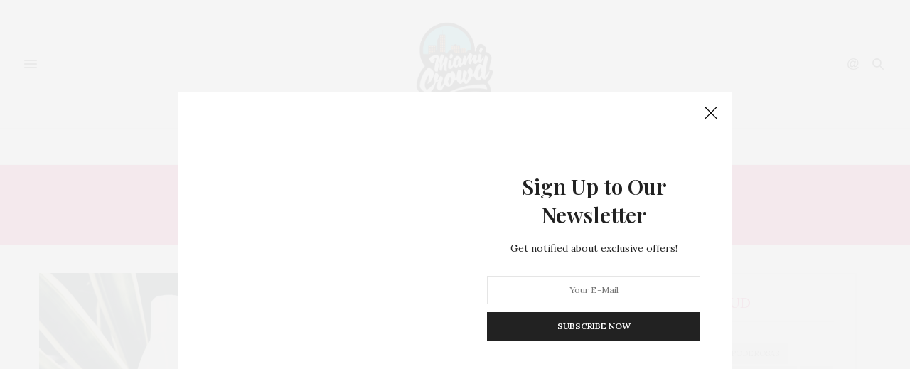

--- FILE ---
content_type: text/html; charset=UTF-8
request_url: http://www.miamicrowd.com/tag/vince-and-soph/
body_size: 15002
content:
<!doctype html>
<html lang="en-US">
<head>
	<meta charset="UTF-8">
	<meta name="viewport" content="width=device-width, initial-scale=1, maximum-scale=1, viewport-fit=cover">
	<link rel="profile" href="http://gmpg.org/xfn/11">
	<meta http-equiv="x-dns-prefetch-control" content="on">
	<link rel="dns-prefetch" href="//fonts.googleapis.com" />
	<link rel="dns-prefetch" href="//fonts.gstatic.com" />
	<link rel="dns-prefetch" href="//0.gravatar.com/" />
	<link rel="dns-prefetch" href="//2.gravatar.com/" />
	<link rel="dns-prefetch" href="//1.gravatar.com/" /><title>Vince and Soph</title>
<meta name='robots' content='max-image-preview:large' />
	<style>img:is([sizes="auto" i], [sizes^="auto," i]) { contain-intrinsic-size: 3000px 1500px }</style>
	<link rel='dns-prefetch' href='//cdn.plyr.io' />
<link rel='dns-prefetch' href='//www.googletagmanager.com' />
<link rel='dns-prefetch' href='//fonts.googleapis.com' />
<link rel="alternate" type="application/rss+xml" title=" &raquo; Feed" href="http://www.miamicrowd.com/feed/" />
<link rel="alternate" type="application/rss+xml" title=" &raquo; Comments Feed" href="http://www.miamicrowd.com/comments/feed/" />
<link rel="alternate" type="text/calendar" title=" &raquo; iCal Feed" href="http://www.miamicrowd.com/events/?ical=1" />
<link rel="preconnect" href="//fonts.gstatic.com/" crossorigin><link rel="alternate" type="application/rss+xml" title=" &raquo; Vince and Soph Tag Feed" href="http://www.miamicrowd.com/tag/vince-and-soph/feed/" />
		<!-- This site uses the Google Analytics by ExactMetrics plugin v8.3.2 - Using Analytics tracking - https://www.exactmetrics.com/ -->
		<!-- Note: ExactMetrics is not currently configured on this site. The site owner needs to authenticate with Google Analytics in the ExactMetrics settings panel. -->
					<!-- No tracking code set -->
				<!-- / Google Analytics by ExactMetrics -->
		<script type="text/javascript">
/* <![CDATA[ */
window._wpemojiSettings = {"baseUrl":"https:\/\/s.w.org\/images\/core\/emoji\/15.0.3\/72x72\/","ext":".png","svgUrl":"https:\/\/s.w.org\/images\/core\/emoji\/15.0.3\/svg\/","svgExt":".svg","source":{"concatemoji":"http:\/\/www.miamicrowd.com\/wp-includes\/js\/wp-emoji-release.min.js?ver=6.7.2"}};
/*! This file is auto-generated */
!function(i,n){var o,s,e;function c(e){try{var t={supportTests:e,timestamp:(new Date).valueOf()};sessionStorage.setItem(o,JSON.stringify(t))}catch(e){}}function p(e,t,n){e.clearRect(0,0,e.canvas.width,e.canvas.height),e.fillText(t,0,0);var t=new Uint32Array(e.getImageData(0,0,e.canvas.width,e.canvas.height).data),r=(e.clearRect(0,0,e.canvas.width,e.canvas.height),e.fillText(n,0,0),new Uint32Array(e.getImageData(0,0,e.canvas.width,e.canvas.height).data));return t.every(function(e,t){return e===r[t]})}function u(e,t,n){switch(t){case"flag":return n(e,"\ud83c\udff3\ufe0f\u200d\u26a7\ufe0f","\ud83c\udff3\ufe0f\u200b\u26a7\ufe0f")?!1:!n(e,"\ud83c\uddfa\ud83c\uddf3","\ud83c\uddfa\u200b\ud83c\uddf3")&&!n(e,"\ud83c\udff4\udb40\udc67\udb40\udc62\udb40\udc65\udb40\udc6e\udb40\udc67\udb40\udc7f","\ud83c\udff4\u200b\udb40\udc67\u200b\udb40\udc62\u200b\udb40\udc65\u200b\udb40\udc6e\u200b\udb40\udc67\u200b\udb40\udc7f");case"emoji":return!n(e,"\ud83d\udc26\u200d\u2b1b","\ud83d\udc26\u200b\u2b1b")}return!1}function f(e,t,n){var r="undefined"!=typeof WorkerGlobalScope&&self instanceof WorkerGlobalScope?new OffscreenCanvas(300,150):i.createElement("canvas"),a=r.getContext("2d",{willReadFrequently:!0}),o=(a.textBaseline="top",a.font="600 32px Arial",{});return e.forEach(function(e){o[e]=t(a,e,n)}),o}function t(e){var t=i.createElement("script");t.src=e,t.defer=!0,i.head.appendChild(t)}"undefined"!=typeof Promise&&(o="wpEmojiSettingsSupports",s=["flag","emoji"],n.supports={everything:!0,everythingExceptFlag:!0},e=new Promise(function(e){i.addEventListener("DOMContentLoaded",e,{once:!0})}),new Promise(function(t){var n=function(){try{var e=JSON.parse(sessionStorage.getItem(o));if("object"==typeof e&&"number"==typeof e.timestamp&&(new Date).valueOf()<e.timestamp+604800&&"object"==typeof e.supportTests)return e.supportTests}catch(e){}return null}();if(!n){if("undefined"!=typeof Worker&&"undefined"!=typeof OffscreenCanvas&&"undefined"!=typeof URL&&URL.createObjectURL&&"undefined"!=typeof Blob)try{var e="postMessage("+f.toString()+"("+[JSON.stringify(s),u.toString(),p.toString()].join(",")+"));",r=new Blob([e],{type:"text/javascript"}),a=new Worker(URL.createObjectURL(r),{name:"wpTestEmojiSupports"});return void(a.onmessage=function(e){c(n=e.data),a.terminate(),t(n)})}catch(e){}c(n=f(s,u,p))}t(n)}).then(function(e){for(var t in e)n.supports[t]=e[t],n.supports.everything=n.supports.everything&&n.supports[t],"flag"!==t&&(n.supports.everythingExceptFlag=n.supports.everythingExceptFlag&&n.supports[t]);n.supports.everythingExceptFlag=n.supports.everythingExceptFlag&&!n.supports.flag,n.DOMReady=!1,n.readyCallback=function(){n.DOMReady=!0}}).then(function(){return e}).then(function(){var e;n.supports.everything||(n.readyCallback(),(e=n.source||{}).concatemoji?t(e.concatemoji):e.wpemoji&&e.twemoji&&(t(e.twemoji),t(e.wpemoji)))}))}((window,document),window._wpemojiSettings);
/* ]]> */
</script>
<link rel='stylesheet' id='mailchimp_sf_main_css-css' href='http://www.miamicrowd.com/?mcsf_action=main_css&#038;ver=1.6.3' media='all' />
<style id='wp-emoji-styles-inline-css' type='text/css'>

	img.wp-smiley, img.emoji {
		display: inline !important;
		border: none !important;
		box-shadow: none !important;
		height: 1em !important;
		width: 1em !important;
		margin: 0 0.07em !important;
		vertical-align: -0.1em !important;
		background: none !important;
		padding: 0 !important;
	}
</style>
<link rel='stylesheet' id='wp-block-library-css' href='http://www.miamicrowd.com/wp-includes/css/dist/block-library/style.min.css?ver=6.7.2' media='all' />
<style id='classic-theme-styles-inline-css' type='text/css'>
/*! This file is auto-generated */
.wp-block-button__link{color:#fff;background-color:#32373c;border-radius:9999px;box-shadow:none;text-decoration:none;padding:calc(.667em + 2px) calc(1.333em + 2px);font-size:1.125em}.wp-block-file__button{background:#32373c;color:#fff;text-decoration:none}
</style>
<style id='global-styles-inline-css' type='text/css'>
:root{--wp--preset--aspect-ratio--square: 1;--wp--preset--aspect-ratio--4-3: 4/3;--wp--preset--aspect-ratio--3-4: 3/4;--wp--preset--aspect-ratio--3-2: 3/2;--wp--preset--aspect-ratio--2-3: 2/3;--wp--preset--aspect-ratio--16-9: 16/9;--wp--preset--aspect-ratio--9-16: 9/16;--wp--preset--color--black: #000000;--wp--preset--color--cyan-bluish-gray: #abb8c3;--wp--preset--color--white: #ffffff;--wp--preset--color--pale-pink: #f78da7;--wp--preset--color--vivid-red: #cf2e2e;--wp--preset--color--luminous-vivid-orange: #ff6900;--wp--preset--color--luminous-vivid-amber: #fcb900;--wp--preset--color--light-green-cyan: #7bdcb5;--wp--preset--color--vivid-green-cyan: #00d084;--wp--preset--color--pale-cyan-blue: #8ed1fc;--wp--preset--color--vivid-cyan-blue: #0693e3;--wp--preset--color--vivid-purple: #9b51e0;--wp--preset--color--thb-accent: #ec1166;--wp--preset--gradient--vivid-cyan-blue-to-vivid-purple: linear-gradient(135deg,rgba(6,147,227,1) 0%,rgb(155,81,224) 100%);--wp--preset--gradient--light-green-cyan-to-vivid-green-cyan: linear-gradient(135deg,rgb(122,220,180) 0%,rgb(0,208,130) 100%);--wp--preset--gradient--luminous-vivid-amber-to-luminous-vivid-orange: linear-gradient(135deg,rgba(252,185,0,1) 0%,rgba(255,105,0,1) 100%);--wp--preset--gradient--luminous-vivid-orange-to-vivid-red: linear-gradient(135deg,rgba(255,105,0,1) 0%,rgb(207,46,46) 100%);--wp--preset--gradient--very-light-gray-to-cyan-bluish-gray: linear-gradient(135deg,rgb(238,238,238) 0%,rgb(169,184,195) 100%);--wp--preset--gradient--cool-to-warm-spectrum: linear-gradient(135deg,rgb(74,234,220) 0%,rgb(151,120,209) 20%,rgb(207,42,186) 40%,rgb(238,44,130) 60%,rgb(251,105,98) 80%,rgb(254,248,76) 100%);--wp--preset--gradient--blush-light-purple: linear-gradient(135deg,rgb(255,206,236) 0%,rgb(152,150,240) 100%);--wp--preset--gradient--blush-bordeaux: linear-gradient(135deg,rgb(254,205,165) 0%,rgb(254,45,45) 50%,rgb(107,0,62) 100%);--wp--preset--gradient--luminous-dusk: linear-gradient(135deg,rgb(255,203,112) 0%,rgb(199,81,192) 50%,rgb(65,88,208) 100%);--wp--preset--gradient--pale-ocean: linear-gradient(135deg,rgb(255,245,203) 0%,rgb(182,227,212) 50%,rgb(51,167,181) 100%);--wp--preset--gradient--electric-grass: linear-gradient(135deg,rgb(202,248,128) 0%,rgb(113,206,126) 100%);--wp--preset--gradient--midnight: linear-gradient(135deg,rgb(2,3,129) 0%,rgb(40,116,252) 100%);--wp--preset--font-size--small: 13px;--wp--preset--font-size--medium: 20px;--wp--preset--font-size--large: 36px;--wp--preset--font-size--x-large: 42px;--wp--preset--spacing--20: 0.44rem;--wp--preset--spacing--30: 0.67rem;--wp--preset--spacing--40: 1rem;--wp--preset--spacing--50: 1.5rem;--wp--preset--spacing--60: 2.25rem;--wp--preset--spacing--70: 3.38rem;--wp--preset--spacing--80: 5.06rem;--wp--preset--shadow--natural: 6px 6px 9px rgba(0, 0, 0, 0.2);--wp--preset--shadow--deep: 12px 12px 50px rgba(0, 0, 0, 0.4);--wp--preset--shadow--sharp: 6px 6px 0px rgba(0, 0, 0, 0.2);--wp--preset--shadow--outlined: 6px 6px 0px -3px rgba(255, 255, 255, 1), 6px 6px rgba(0, 0, 0, 1);--wp--preset--shadow--crisp: 6px 6px 0px rgba(0, 0, 0, 1);}:where(.is-layout-flex){gap: 0.5em;}:where(.is-layout-grid){gap: 0.5em;}body .is-layout-flex{display: flex;}.is-layout-flex{flex-wrap: wrap;align-items: center;}.is-layout-flex > :is(*, div){margin: 0;}body .is-layout-grid{display: grid;}.is-layout-grid > :is(*, div){margin: 0;}:where(.wp-block-columns.is-layout-flex){gap: 2em;}:where(.wp-block-columns.is-layout-grid){gap: 2em;}:where(.wp-block-post-template.is-layout-flex){gap: 1.25em;}:where(.wp-block-post-template.is-layout-grid){gap: 1.25em;}.has-black-color{color: var(--wp--preset--color--black) !important;}.has-cyan-bluish-gray-color{color: var(--wp--preset--color--cyan-bluish-gray) !important;}.has-white-color{color: var(--wp--preset--color--white) !important;}.has-pale-pink-color{color: var(--wp--preset--color--pale-pink) !important;}.has-vivid-red-color{color: var(--wp--preset--color--vivid-red) !important;}.has-luminous-vivid-orange-color{color: var(--wp--preset--color--luminous-vivid-orange) !important;}.has-luminous-vivid-amber-color{color: var(--wp--preset--color--luminous-vivid-amber) !important;}.has-light-green-cyan-color{color: var(--wp--preset--color--light-green-cyan) !important;}.has-vivid-green-cyan-color{color: var(--wp--preset--color--vivid-green-cyan) !important;}.has-pale-cyan-blue-color{color: var(--wp--preset--color--pale-cyan-blue) !important;}.has-vivid-cyan-blue-color{color: var(--wp--preset--color--vivid-cyan-blue) !important;}.has-vivid-purple-color{color: var(--wp--preset--color--vivid-purple) !important;}.has-black-background-color{background-color: var(--wp--preset--color--black) !important;}.has-cyan-bluish-gray-background-color{background-color: var(--wp--preset--color--cyan-bluish-gray) !important;}.has-white-background-color{background-color: var(--wp--preset--color--white) !important;}.has-pale-pink-background-color{background-color: var(--wp--preset--color--pale-pink) !important;}.has-vivid-red-background-color{background-color: var(--wp--preset--color--vivid-red) !important;}.has-luminous-vivid-orange-background-color{background-color: var(--wp--preset--color--luminous-vivid-orange) !important;}.has-luminous-vivid-amber-background-color{background-color: var(--wp--preset--color--luminous-vivid-amber) !important;}.has-light-green-cyan-background-color{background-color: var(--wp--preset--color--light-green-cyan) !important;}.has-vivid-green-cyan-background-color{background-color: var(--wp--preset--color--vivid-green-cyan) !important;}.has-pale-cyan-blue-background-color{background-color: var(--wp--preset--color--pale-cyan-blue) !important;}.has-vivid-cyan-blue-background-color{background-color: var(--wp--preset--color--vivid-cyan-blue) !important;}.has-vivid-purple-background-color{background-color: var(--wp--preset--color--vivid-purple) !important;}.has-black-border-color{border-color: var(--wp--preset--color--black) !important;}.has-cyan-bluish-gray-border-color{border-color: var(--wp--preset--color--cyan-bluish-gray) !important;}.has-white-border-color{border-color: var(--wp--preset--color--white) !important;}.has-pale-pink-border-color{border-color: var(--wp--preset--color--pale-pink) !important;}.has-vivid-red-border-color{border-color: var(--wp--preset--color--vivid-red) !important;}.has-luminous-vivid-orange-border-color{border-color: var(--wp--preset--color--luminous-vivid-orange) !important;}.has-luminous-vivid-amber-border-color{border-color: var(--wp--preset--color--luminous-vivid-amber) !important;}.has-light-green-cyan-border-color{border-color: var(--wp--preset--color--light-green-cyan) !important;}.has-vivid-green-cyan-border-color{border-color: var(--wp--preset--color--vivid-green-cyan) !important;}.has-pale-cyan-blue-border-color{border-color: var(--wp--preset--color--pale-cyan-blue) !important;}.has-vivid-cyan-blue-border-color{border-color: var(--wp--preset--color--vivid-cyan-blue) !important;}.has-vivid-purple-border-color{border-color: var(--wp--preset--color--vivid-purple) !important;}.has-vivid-cyan-blue-to-vivid-purple-gradient-background{background: var(--wp--preset--gradient--vivid-cyan-blue-to-vivid-purple) !important;}.has-light-green-cyan-to-vivid-green-cyan-gradient-background{background: var(--wp--preset--gradient--light-green-cyan-to-vivid-green-cyan) !important;}.has-luminous-vivid-amber-to-luminous-vivid-orange-gradient-background{background: var(--wp--preset--gradient--luminous-vivid-amber-to-luminous-vivid-orange) !important;}.has-luminous-vivid-orange-to-vivid-red-gradient-background{background: var(--wp--preset--gradient--luminous-vivid-orange-to-vivid-red) !important;}.has-very-light-gray-to-cyan-bluish-gray-gradient-background{background: var(--wp--preset--gradient--very-light-gray-to-cyan-bluish-gray) !important;}.has-cool-to-warm-spectrum-gradient-background{background: var(--wp--preset--gradient--cool-to-warm-spectrum) !important;}.has-blush-light-purple-gradient-background{background: var(--wp--preset--gradient--blush-light-purple) !important;}.has-blush-bordeaux-gradient-background{background: var(--wp--preset--gradient--blush-bordeaux) !important;}.has-luminous-dusk-gradient-background{background: var(--wp--preset--gradient--luminous-dusk) !important;}.has-pale-ocean-gradient-background{background: var(--wp--preset--gradient--pale-ocean) !important;}.has-electric-grass-gradient-background{background: var(--wp--preset--gradient--electric-grass) !important;}.has-midnight-gradient-background{background: var(--wp--preset--gradient--midnight) !important;}.has-small-font-size{font-size: var(--wp--preset--font-size--small) !important;}.has-medium-font-size{font-size: var(--wp--preset--font-size--medium) !important;}.has-large-font-size{font-size: var(--wp--preset--font-size--large) !important;}.has-x-large-font-size{font-size: var(--wp--preset--font-size--x-large) !important;}
:where(.wp-block-post-template.is-layout-flex){gap: 1.25em;}:where(.wp-block-post-template.is-layout-grid){gap: 1.25em;}
:where(.wp-block-columns.is-layout-flex){gap: 2em;}:where(.wp-block-columns.is-layout-grid){gap: 2em;}
:root :where(.wp-block-pullquote){font-size: 1.5em;line-height: 1.6;}
</style>
<link rel='stylesheet' id='wp-content-calendar-lite-css' href='http://www.miamicrowd.com/wp-content/plugins/wp-content-calendar-lite/public/css/wp-content-calendar-lite-public.css?ver=1.0.0' media='all' />
<link rel='stylesheet' id='thb-fa-css' href='http://www.miamicrowd.com/wp-content/themes/thevoux-wp/assets/css/font-awesome.min.css?ver=4.7.0' media='all' />
<link rel='stylesheet' id='thb-app-css' href='http://www.miamicrowd.com/wp-content/themes/thevoux-wp/assets/css/app.css?ver=6.9.0' media='all' />
<style id='thb-app-inline-css' type='text/css'>
body {font-family:Lora;}h1, h2, h3, h4, h5, h6, .mont, .wpcf7-response-output, label, .select-wrapper select, .wp-caption .wp-caption-text, .smalltitle, .toggle .title, q, blockquote p, cite, table tr th, table tr td, #footer.style3 .menu, #footer.style2 .menu, #footer.style4 .menu, .product-title, .social_bar, .widget.widget_socialcounter ul.style2 li {}input[type="submit"],.button,.btn,.thb-text-button {}em {}h1,.h1 {}h2 {}h3 {}h4 {}h5 {}h6 {}a,.header .nav_holder.dark .full-menu-container .full-menu > li > a:hover,.full-menu-container.light-menu-color .full-menu > li > a:hover,.full-menu-container .full-menu > li.active > a, .full-menu-container .full-menu > li.sfHover > a,.full-menu-container .full-menu > li > a:hover,.full-menu-container .full-menu > li.menu-item-has-children.menu-item-mega-parent .thb_mega_menu_holder .thb_mega_menu li.active a,.full-menu-container .full-menu > li.menu-item-has-children.menu-item-mega-parent .thb_mega_menu_holder .thb_mega_menu li.active a .fa,.post.featured-style4 .featured-title,.post-detail .article-tags a,.post .post-content .post-review .average,.post .post-content .post-review .thb-counter,#archive-title h1 span,.widget > strong.style1,.widget.widget_recent_entries ul li .url, .widget.widget_recent_comments ul li .url,.thb-mobile-menu li a.active,.thb-mobile-menu-secondary li a:hover,q, blockquote p,cite,.notification-box a:not(.button),.video_playlist .video_play.vertical.video-active,.video_playlist .video_play.vertical.video-active h6,.not-found p,.thb_tabs .tabs h6 a:hover,.thb_tabs .tabs dd.active h6 a,.cart_totals table tr.order-total td,.shop_table tbody tr td.order-status.approved,.shop_table tbody tr td.product-quantity .wishlist-in-stock,.shop_table tbody tr td.product-stock-status .wishlist-in-stock ,.payment_methods li .about_paypal,.place-order .terms label a,.woocommerce-MyAccount-navigation ul li:hover a, .woocommerce-MyAccount-navigation ul li.is-active a,.product .product-information .price > .amount,.product .product-information .price ins .amount,.product .product-information .wc-forward:hover,.product .product-information .product_meta > span a,.product .product-information .product_meta > span .sku,.woocommerce-tabs .wc-tabs li a:hover,.woocommerce-tabs .wc-tabs li.active a,.thb-selectionSharer a.email:hover,.widget ul.menu .current-menu-item>a,.btn.transparent-accent, .btn:focus.transparent-accent, .button.transparent-accent, input[type=submit].transparent-accent,.has-thb-accent-color,.wp-block-button .wp-block-button__link.has-thb-accent-color {color:#ec1166;}.plyr__control--overlaid,.plyr--video .plyr__control.plyr__tab-focus, .plyr--video .plyr__control:hover, .plyr--video .plyr__control[aria-expanded=true] {background:#ec1166;}.plyr--full-ui input[type=range] {color:#ec1166;}.header-submenu-style2 .full-menu-container .full-menu > li.menu-item-has-children.menu-item-mega-parent .thb_mega_menu_holder,.custom_check + .custom_label:hover:before,.thb-pricing-table .thb-pricing-column.highlight-true .pricing-container,.woocommerce-MyAccount-navigation ul li:hover a, .woocommerce-MyAccount-navigation ul li.is-active a,.thb_3dimg:hover .image_link,.btn.transparent-accent, .btn:focus.transparent-accent, .button.transparent-accent, input[type=submit].transparent-accent,.posts.style13-posts .pagination ul .page-numbers:not(.dots):hover, .posts.style13-posts .pagination ul .page-numbers.current, .posts.style13-posts .pagination .nav-links .page-numbers:not(.dots):hover, .posts.style13-posts .pagination .nav-links .page-numbers.current {border-color:#ec1166;}.header .social-holder .social_header:hover .social_icon,.thb_3dimg .title svg,.thb_3dimg .arrow svg {fill:#ec1166;}.header .social-holder .quick_cart .float_count,.header.fixed .progress,.post .post-gallery.has-gallery:after,.post.featured-style4:hover .featured-title,.post-detail .post-detail-gallery .gallery-link:hover,.thb-progress span,#archive-title,.widget .count-image .count,.slick-nav:hover,.btn:not(.white):hover,.btn:not(.white):focus:hover,.button:not(.white):hover,input[type=submit]:not(.white):hover,.btn.accent,.btn:focus.accent,.button.accent,input[type=submit].accent,.custom_check + .custom_label:after,[class^="tag-link"]:hover, .tag-cloud-link:hover.category_container.style3:before,.highlight.accent,.video_playlist .video_play.video-active,.thb_tabs .tabs h6 a:after,.btn.transparent-accent:hover, .btn:focus.transparent-accent:hover, .button.transparent-accent:hover, input[type=submit].transparent-accent:hover,.thb-hotspot-container .thb-hotspot.pin-accent,.posts.style13-posts .pagination ul .page-numbers:not(.dots):hover, .posts.style13-posts .pagination ul .page-numbers.current, .posts.style13-posts .pagination .nav-links .page-numbers:not(.dots):hover, .posts.style13-posts .pagination .nav-links .page-numbers.current,.has-thb-accent-background-color,.wp-block-button .wp-block-button__link.has-thb-accent-background-color {background-color:#ec1166;}.btn.accent:hover,.btn:focus.accent:hover,.button.accent:hover,input[type=submit].accent:hover {background-color:#d40f5c;}.header-submenu-style2 .full-menu-container .full-menu > li.menu-item-has-children .sub-menu:not(.thb_mega_menu),.woocommerce-MyAccount-navigation ul li:hover + li a, .woocommerce-MyAccount-navigation ul li.is-active + li a {border-top-color:#ec1166;}.woocommerce-tabs .wc-tabs li a:after {border-bottom-color:#ec1166;}.header-submenu-style2 .full-menu-container .full-menu>li.menu-item-has-children .sub-menu:not(.thb_mega_menu),.header-submenu-style2 .full-menu-container .full-menu>li.menu-item-has-children.menu-item-mega-parent .thb_mega_menu_holder {border-top-color:#ec1166;}.header-submenu-style3 .full-menu-container .full-menu>li.menu-item-has-children.menu-item-mega-parent .thb_mega_menu_holder .thb_mega_menu li.active a,.header-submenu-style3 .full-menu-container .full-menu > li.menu-item-has-children .sub-menu:not(.thb_mega_menu) li a:hover {background:rgba(236,17,102, 0.2);}.post.carousel-style12:hover {background:rgba(236,17,102, 0.1);}blockquote:before,blockquote:after {background:rgba(236,17,102, 0.2);}@media only screen and (max-width:40.063em) {.post.featured-style4 .featured-title,.post.category-widget-slider .featured-title {background:#ec1166;}}.widget > strong {color:#ec1166 !important;}.header.fixed .header_top .progress {background:#ec1166;}.full-menu-container .full-menu > li > a,#footer.style2 .menu,#footer.style3 .menu,#footer.style4 .menu,#footer.style5 .menu {}.subheader-menu>li>a {}.full-menu-container .full-menu > li > a,#footer.style2 .menu,#footer.style3 .menu,#footer.style4 .menu,#footer.style5 .menu {}.thb-mobile-menu>li>a,.thb-mobile-menu-secondary li a {}.thb-mobile-menu .sub-menu li a {}.post .post-title h1 {}.post-links,.thb-post-top,.post-meta,.post-author,.post-title-bullets li button span {}.post-detail .post-content:before {}.social_bar ul li a {}#footer.style2 .menu,#footer.style3 .menu,#footer.style4 .menu,#footer.style5 .menu {}.post-detail-style2-row .post-detail .post-title-container,.sidebar .sidebar_inner {background-color:#ffffff}.btn.large { height:auto; }
</style>
<link rel='stylesheet' id='thb-style-css' href='http://www.miamicrowd.com/wp-content/themes/thevoux-wp/style.css?ver=6.9.0' media='all' />
<link rel='stylesheet' id='thb-google-fonts-css' href='https://fonts.googleapis.com/css?family=Lora%3A400%2C500%2C600%2C700%2C400i%2C500i%2C600i%2C700i%7CPlayfair+Display%3A400%2C500%2C600%2C700%2C800%2C900%2C400i%2C500i%2C600i%2C700i%2C800i%2C900i&#038;subset=latin&#038;display=swap&#038;ver=6.9.0' media='all' />
<style id='akismet-widget-style-inline-css' type='text/css'>

			.a-stats {
				--akismet-color-mid-green: #357b49;
				--akismet-color-white: #fff;
				--akismet-color-light-grey: #f6f7f7;

				max-width: 350px;
				width: auto;
			}

			.a-stats * {
				all: unset;
				box-sizing: border-box;
			}

			.a-stats strong {
				font-weight: 600;
			}

			.a-stats a.a-stats__link,
			.a-stats a.a-stats__link:visited,
			.a-stats a.a-stats__link:active {
				background: var(--akismet-color-mid-green);
				border: none;
				box-shadow: none;
				border-radius: 8px;
				color: var(--akismet-color-white);
				cursor: pointer;
				display: block;
				font-family: -apple-system, BlinkMacSystemFont, 'Segoe UI', 'Roboto', 'Oxygen-Sans', 'Ubuntu', 'Cantarell', 'Helvetica Neue', sans-serif;
				font-weight: 500;
				padding: 12px;
				text-align: center;
				text-decoration: none;
				transition: all 0.2s ease;
			}

			/* Extra specificity to deal with TwentyTwentyOne focus style */
			.widget .a-stats a.a-stats__link:focus {
				background: var(--akismet-color-mid-green);
				color: var(--akismet-color-white);
				text-decoration: none;
			}

			.a-stats a.a-stats__link:hover {
				filter: brightness(110%);
				box-shadow: 0 4px 12px rgba(0, 0, 0, 0.06), 0 0 2px rgba(0, 0, 0, 0.16);
			}

			.a-stats .count {
				color: var(--akismet-color-white);
				display: block;
				font-size: 1.5em;
				line-height: 1.4;
				padding: 0 13px;
				white-space: nowrap;
			}
		
</style>
<script type="text/javascript" src="http://www.miamicrowd.com/wp-includes/js/jquery/jquery.min.js?ver=3.7.1" id="jquery-core-js"></script>
<script type="text/javascript" src="http://www.miamicrowd.com/wp-includes/js/jquery/jquery-migrate.min.js?ver=3.4.1" id="jquery-migrate-js"></script>
<script type="text/javascript" src="http://www.miamicrowd.com/wp-content/plugins/wp-content-calendar-lite/public/js/wp-content-calendar-lite-public.js?ver=1.0.0" id="wp-content-calendar-lite-js"></script>

<!-- Google tag (gtag.js) snippet added by Site Kit -->

<!-- Google Analytics snippet added by Site Kit -->
<script type="text/javascript" src="https://www.googletagmanager.com/gtag/js?id=G-DK05HH4Q7E" id="google_gtagjs-js" async></script>
<script type="text/javascript" id="google_gtagjs-js-after">
/* <![CDATA[ */
window.dataLayer = window.dataLayer || [];function gtag(){dataLayer.push(arguments);}
gtag("set","linker",{"domains":["www.miamicrowd.com"]});
gtag("js", new Date());
gtag("set", "developer_id.dZTNiMT", true);
gtag("config", "G-DK05HH4Q7E");
/* ]]> */
</script>

<!-- End Google tag (gtag.js) snippet added by Site Kit -->
<link rel="https://api.w.org/" href="http://www.miamicrowd.com/wp-json/" /><link rel="alternate" title="JSON" type="application/json" href="http://www.miamicrowd.com/wp-json/wp/v2/tags/352" /><link rel="EditURI" type="application/rsd+xml" title="RSD" href="http://www.miamicrowd.com/xmlrpc.php?rsd" />
<meta name="generator" content="WordPress 6.7.2" />
<meta name="generator" content="Site Kit by Google 1.148.0" /><meta name="tec-api-version" content="v1"><meta name="tec-api-origin" content="http://www.miamicrowd.com"><link rel="alternate" href="http://www.miamicrowd.com/wp-json/tribe/events/v1/events/?tags=vince-and-soph" />
<!-- Google AdSense meta tags added by Site Kit -->
<meta name="google-adsense-platform-account" content="ca-host-pub-2644536267352236">
<meta name="google-adsense-platform-domain" content="sitekit.withgoogle.com">
<!-- End Google AdSense meta tags added by Site Kit -->
<meta name="generator" content="Powered by WPBakery Page Builder - drag and drop page builder for WordPress."/>
<link rel="icon" href="http://www.miamicrowd.com/wp-content/uploads/2015/07/miami-crowd-logo-150x160.png" sizes="32x32" />
<link rel="icon" href="http://www.miamicrowd.com/wp-content/uploads/2015/07/miami-crowd-logo.png" sizes="192x192" />
<link rel="apple-touch-icon" href="http://www.miamicrowd.com/wp-content/uploads/2015/07/miami-crowd-logo.png" />
<meta name="msapplication-TileImage" content="http://www.miamicrowd.com/wp-content/uploads/2015/07/miami-crowd-logo.png" />
		<style type="text/css" id="wp-custom-css">
			.header .logo .logoimg {
    max-height: 120px;
}

.header.fixed .logo .logoimg {
    max-height: 78px;
}
		</style>
		<noscript><style> .wpb_animate_when_almost_visible { opacity: 1; }</style></noscript></head>
<body class="archive tag tag-vince-and-soph tag-352 wp-custom-logo tribe-no-js article-dropcap-on thb-borders-off thb-rounded-forms-off social_black-off header_submenu_color-light mobile_menu_animation- header-submenu-style2 thb-pinit-on thb-single-product-ajax-on wpb-js-composer js-comp-ver-6.8.0 vc_responsive">
			<div id="wrapper" class="thb-page-transition-off">
		<!-- Start Content Container -->
		<div id="content-container">
			<!-- Start Content Click Capture -->
			<div class="click-capture"></div>
			<!-- End Content Click Capture -->
									
<!-- Start Header -->
<header class="header fixed style4 ">
	<div class="nav_holder">
		<div class="row full-width-row">
			<div class="small-12 columns">
				<div class="center-column">
					<div class="toggle-holder">
							<a href="#" class="mobile-toggle  small"><div><span></span><span></span><span></span></div></a>
						</div>
											<nav class="full-menu-container">
															<ul id="menu-main-menu" class="full-menu nav submenu-style-style2"><li id="menu-item-2628" class="menu-item menu-item-type-taxonomy menu-item-object-category menu-item-2628"><a href="http://www.miamicrowd.com/category/food/">Food &#038; Drink</a></li>
<li id="menu-item-2629" class="menu-item menu-item-type-taxonomy menu-item-object-category menu-item-2629"><a href="http://www.miamicrowd.com/category/music/">Music</a></li>
<li id="menu-item-2625" class="menu-item menu-item-type-taxonomy menu-item-object-category menu-item-2625"><a href="http://www.miamicrowd.com/category/arts-entertainment/">Arts &amp; Entertainment</a></li>
<li id="menu-item-2626" class="menu-item menu-item-type-taxonomy menu-item-object-category menu-item-2626"><a href="http://www.miamicrowd.com/category/beauty/">Beauty</a></li>
<li id="menu-item-2630" class="menu-item menu-item-type-taxonomy menu-item-object-category menu-item-2630"><a href="http://www.miamicrowd.com/category/tech/">Tech</a></li>
<li id="menu-item-2946" class="menu-item menu-item-type-taxonomy menu-item-object-category menu-item-2946"><a href="http://www.miamicrowd.com/category/sports/">Sports</a></li>
</ul>													</nav>
										<div class="social-holder style1">
						
	<aside class="social_header">
			<div>
					<a href="#" class="facebook icon-1x" target="_blank"><i class="fa fa-facebook-official"></i></a>
						<a href="#" class="pinterest icon-1x" target="_blank"><i class="fa fa-pinterest"></i></a>
						<a href="#" class="twitter icon-1x" target="_blank"><i class="fa fa-twitter"></i></a>
																				<a href="#" class="youtube icon-1x" target="_blank"><i class="fa fa-youtube-play"></i></a>
							</div>
		<i class="social_toggle"><svg xmlns="http://www.w3.org/2000/svg" width="16.2" height="16.2" viewBox="0 0 16.2 16.2"><path d="M9 11.2c-.4.4-.8.8-1.2 1-.4.3-.9.4-1.4.4-.5 0-1-.1-1.5-.4-.5-.3-.8-.7-1.2-1.3-.2-.7-.4-1.4-.4-2.1 0-.9.2-1.8.7-2.6.5-.9 1-1.5 1.7-2s1.3-.7 2-.7c.5 0 1 .1 1.4.4.5.2.8.6 1.2 1.1l.3-1.3h1.5l-1.2 5.6c-.2.8-.3 1.2-.3 1.3 0 .2.1.3.2.4.1.1.3.2.4.2.3 0 .7-.2 1.2-.5.6-.5 1.2-1 1.5-1.8.4-.7.6-1.5.6-2.3 0-.9-.3-1.8-.7-2.6-.5-.8-1.2-1.5-2.2-1.9-1-.5-2-.8-3.2-.8-1.3 0-2.5.3-3.6.9-1.1.6-1.9 1.5-2.5 2.6-.6 1.1-.9 2.4-.9 3.7 0 1.4.3 2.5.9 3.5.6 1 1.5 1.7 2.6 2.2 1.1.5 2.4.7 3.8.7 1.5 0 2.7-.2 3.7-.7 1-.5 1.7-1.1 2.2-1.8h1.5c-.3.6-.8 1.2-1.5 1.8-.7.6-1.5 1.1-2.5 1.4-1 .4-2.1.5-3.5.5-1.3 0-2.4-.2-3.5-.5s-2-.8-2.7-1.4c-.7-.6-1.3-1.4-1.7-2.2-.4-1-.6-2.2-.6-3.4C.1 7.2.4 6 1 4.7c.7-1.5 1.7-2.6 2.9-3.4C5.2.5 6.7.1 8.5.1c1.4 0 2.7.3 3.8.8 1.1.6 2 1.4 2.6 2.5.5 1 .8 2 .8 3.1 0 1.6-.6 3-1.7 4.3-1 1.1-2.1 1.7-3.4 1.7-.4 0-.7-.1-.9-.2-.2-.1-.4-.3-.5-.5-.1-.1-.2-.3-.2-.6zM4.9 8.9c0 .8.2 1.3.5 1.8.4.4.8.6 1.3.6.3 0 .6-.1 1-.3.3-.2.7-.5 1-.8.3-.4.6-.8.8-1.4.2-.6.3-1.1.3-1.7 0-.8-.2-1.3-.6-1.8-.4-.4-.8-.6-1.4-.6-.4 0-.7.1-1 .3-.3.2-.6.5-.9.9-.3.4-.5.9-.7 1.5-.2.5-.3 1-.3 1.5z"/></svg></i>
		</aside>
								<aside class="quick_search">
		<svg xmlns="http://www.w3.org/2000/svg" version="1.1" class="search_icon" x="0" y="0" width="16.2" height="16.2" viewBox="0 0 16.2 16.2" enable-background="new 0 0 16.209 16.204" xml:space="preserve"><path d="M15.9 14.7l-4.3-4.3c0.9-1.1 1.4-2.5 1.4-4 0-3.5-2.9-6.4-6.4-6.4S0.1 3 0.1 6.5c0 3.5 2.9 6.4 6.4 6.4 1.4 0 2.8-0.5 3.9-1.3l4.4 4.3c0.2 0.2 0.4 0.2 0.6 0.2 0.2 0 0.4-0.1 0.6-0.2C16.2 15.6 16.2 15.1 15.9 14.7zM1.7 6.5c0-2.6 2.2-4.8 4.8-4.8s4.8 2.1 4.8 4.8c0 2.6-2.2 4.8-4.8 4.8S1.7 9.1 1.7 6.5z"/></svg>		<form role="search" method="get" class="searchform" action="http://www.miamicrowd.com/">
	<label for="search-form-1" class="screen-reader-text">Search for:</label>
	<input type="text" id="search-form-1" class="search-field" value="" name="s" />
</form>
	</aside>
												</div>
				</div>
			</div>
		</div>
	</div>
			<span class="progress"></span>
	</header>
<!-- End Header -->
			<!-- Start Header -->
<div class="header_holder  ">
<header class="header style1 ">

	<div class="header_top cf">
				<div class="row full-width-row align-middle">
			<div class="small-3 large-4 columns toggle-holder">
					<a href="#" class="mobile-toggle  small"><div><span></span><span></span><span></span></div></a>
								</div>
			<div class="small-6 large-4 columns logo text-center">
				<a href="http://www.miamicrowd.com/" class="logolink" title="">
					<img src="http://www.miamicrowd.com/wp-content/uploads/2022/03/logo-final-1.png" class="logoimg" alt=""/>
				</a>
			</div>
			<div class="small-3 large-4 columns social-holder style1">
				
	<aside class="social_header">
			<div>
					<a href="#" class="facebook icon-1x" target="_blank"><i class="fa fa-facebook-official"></i></a>
						<a href="#" class="pinterest icon-1x" target="_blank"><i class="fa fa-pinterest"></i></a>
						<a href="#" class="twitter icon-1x" target="_blank"><i class="fa fa-twitter"></i></a>
																				<a href="#" class="youtube icon-1x" target="_blank"><i class="fa fa-youtube-play"></i></a>
							</div>
		<i class="social_toggle"><svg xmlns="http://www.w3.org/2000/svg" width="16.2" height="16.2" viewBox="0 0 16.2 16.2"><path d="M9 11.2c-.4.4-.8.8-1.2 1-.4.3-.9.4-1.4.4-.5 0-1-.1-1.5-.4-.5-.3-.8-.7-1.2-1.3-.2-.7-.4-1.4-.4-2.1 0-.9.2-1.8.7-2.6.5-.9 1-1.5 1.7-2s1.3-.7 2-.7c.5 0 1 .1 1.4.4.5.2.8.6 1.2 1.1l.3-1.3h1.5l-1.2 5.6c-.2.8-.3 1.2-.3 1.3 0 .2.1.3.2.4.1.1.3.2.4.2.3 0 .7-.2 1.2-.5.6-.5 1.2-1 1.5-1.8.4-.7.6-1.5.6-2.3 0-.9-.3-1.8-.7-2.6-.5-.8-1.2-1.5-2.2-1.9-1-.5-2-.8-3.2-.8-1.3 0-2.5.3-3.6.9-1.1.6-1.9 1.5-2.5 2.6-.6 1.1-.9 2.4-.9 3.7 0 1.4.3 2.5.9 3.5.6 1 1.5 1.7 2.6 2.2 1.1.5 2.4.7 3.8.7 1.5 0 2.7-.2 3.7-.7 1-.5 1.7-1.1 2.2-1.8h1.5c-.3.6-.8 1.2-1.5 1.8-.7.6-1.5 1.1-2.5 1.4-1 .4-2.1.5-3.5.5-1.3 0-2.4-.2-3.5-.5s-2-.8-2.7-1.4c-.7-.6-1.3-1.4-1.7-2.2-.4-1-.6-2.2-.6-3.4C.1 7.2.4 6 1 4.7c.7-1.5 1.7-2.6 2.9-3.4C5.2.5 6.7.1 8.5.1c1.4 0 2.7.3 3.8.8 1.1.6 2 1.4 2.6 2.5.5 1 .8 2 .8 3.1 0 1.6-.6 3-1.7 4.3-1 1.1-2.1 1.7-3.4 1.7-.4 0-.7-.1-.9-.2-.2-.1-.4-.3-.5-.5-.1-.1-.2-.3-.2-.6zM4.9 8.9c0 .8.2 1.3.5 1.8.4.4.8.6 1.3.6.3 0 .6-.1 1-.3.3-.2.7-.5 1-.8.3-.4.6-.8.8-1.4.2-.6.3-1.1.3-1.7 0-.8-.2-1.3-.6-1.8-.4-.4-.8-.6-1.4-.6-.4 0-.7.1-1 .3-.3.2-.6.5-.9.9-.3.4-.5.9-.7 1.5-.2.5-.3 1-.3 1.5z"/></svg></i>
		</aside>
		<aside class="quick_search">
		<svg xmlns="http://www.w3.org/2000/svg" version="1.1" class="search_icon" x="0" y="0" width="16.2" height="16.2" viewBox="0 0 16.2 16.2" enable-background="new 0 0 16.209 16.204" xml:space="preserve"><path d="M15.9 14.7l-4.3-4.3c0.9-1.1 1.4-2.5 1.4-4 0-3.5-2.9-6.4-6.4-6.4S0.1 3 0.1 6.5c0 3.5 2.9 6.4 6.4 6.4 1.4 0 2.8-0.5 3.9-1.3l4.4 4.3c0.2 0.2 0.4 0.2 0.6 0.2 0.2 0 0.4-0.1 0.6-0.2C16.2 15.6 16.2 15.1 15.9 14.7zM1.7 6.5c0-2.6 2.2-4.8 4.8-4.8s4.8 2.1 4.8 4.8c0 2.6-2.2 4.8-4.8 4.8S1.7 9.1 1.7 6.5z"/></svg>		<form role="search" method="get" class="searchform" action="http://www.miamicrowd.com/">
	<label for="search-form-2" class="screen-reader-text">Search for:</label>
	<input type="text" id="search-form-2" class="search-field" value="" name="s" />
</form>
	</aside>
				</div>
		</div>
	</div>
			<div class="nav_holder light">
			<nav class="full-menu-container">
				<ul id="menu-main-menu-1" class="full-menu nav submenu-style-style2"><li class="menu-item menu-item-type-taxonomy menu-item-object-category menu-item-2628"><a href="http://www.miamicrowd.com/category/food/">Food &#038; Drink</a></li>
<li class="menu-item menu-item-type-taxonomy menu-item-object-category menu-item-2629"><a href="http://www.miamicrowd.com/category/music/">Music</a></li>
<li class="menu-item menu-item-type-taxonomy menu-item-object-category menu-item-2625"><a href="http://www.miamicrowd.com/category/arts-entertainment/">Arts &amp; Entertainment</a></li>
<li class="menu-item menu-item-type-taxonomy menu-item-object-category menu-item-2626"><a href="http://www.miamicrowd.com/category/beauty/">Beauty</a></li>
<li class="menu-item menu-item-type-taxonomy menu-item-object-category menu-item-2630"><a href="http://www.miamicrowd.com/category/tech/">Tech</a></li>
<li class="menu-item menu-item-type-taxonomy menu-item-object-category menu-item-2946"><a href="http://www.miamicrowd.com/category/sports/">Sports</a></li>
</ul>				</nav>
		</div>
	</header>
</div>
<!-- End Header -->
			<div role="main" class="cf">
<!-- Start Archive title -->
<div id="archive-title">
	<div class="row">
		<div class="small-12 medium-10 large-8 medium-centered columns">
			<h1>
				Tag: <span>Vince and Soph</span>			</h1>
					</div>
	</div>
</div>
<!-- End Archive title -->
<div class="row archive-page-container">
	<div class="small-12 medium-8 columns">
								<article itemscope itemtype="http://schema.org/Article" class="post style1  post-972 post type-post status-publish format-standard has-post-thumbnail hentry category-featured tag-hispanic tag-hispanic-heritage tag-rizos-curls tag-vera-mona tag-vince-and-soph">
	<div class="row align-middle">
		<div class="small-12 medium-5 large-6 columns">
						<figure class="post-gallery">
								<a href="http://www.miamicrowd.com/hispanicheritagemonth/" title="Three Fun Latina Owned Brands to Support"><img width="420" height="560" src="http://www.miamicrowd.com/wp-content/uploads/2017/10/rizoscurlsshampoo.jpg" class="attachment-thevoux-style1-2x size-thevoux-style1-2x thb-lazyload lazyload wp-post-image" alt="rizoscurlsshampoo" decoding="async" fetchpriority="high" sizes="(max-width: 420px) 100vw, 420px" data-src="http://www.miamicrowd.com/wp-content/uploads/2017/10/rizoscurlsshampoo.jpg" data-sizes="auto" data-srcset="http://www.miamicrowd.com/wp-content/uploads/2017/10/rizoscurlsshampoo.jpg 2879w, http://www.miamicrowd.com/wp-content/uploads/2017/10/rizoscurlsshampoo-320x427.jpg 320w, http://www.miamicrowd.com/wp-content/uploads/2017/10/rizoscurlsshampoo-960x1280.jpg 960w, http://www.miamicrowd.com/wp-content/uploads/2017/10/rizoscurlsshampoo-640x853.jpg 640w" /></a>
			</figure>
					</div>
		<div class="small-12 medium-7 large-6 columns">
			<div class="thb-post-style1-content">
					<div class="thb-post-top">
				<aside class="post-meta style1">
			<a href="http://www.miamicrowd.com/category/featured/" class="cat-featured" aria-label="featured">featured</a>		</aside>
							<aside class="post-date">
				October 8, 2017			</aside>
			</div>
					<div class="post-title"><h3 itemprop="headline"><a href="http://www.miamicrowd.com/hispanicheritagemonth/" title="Three Fun Latina Owned Brands to Support">Three Fun Latina Owned Brands to Support</a></h3></div>								<div class="post-content small">
					<p>It’s Hispanic Heritage Month! Here are brands with original, cultural expression. These brands were created&hellip;</p>
					<footer class="post-links">
	<a href="http://www.miamicrowd.com/hispanicheritagemonth/#respond" title="Three Fun Latina Owned Brands to Support" class="post-link comment-link"><svg version="1.1" xmlns="http://www.w3.org/2000/svg" xmlns:xlink="http://www.w3.org/1999/xlink" x="0px" y="0px" width="13px" height="13.091px" viewBox="0 0 13 13.091" enable-background="new 0 0 13 13.091" xml:space="preserve">
<path d="M13,0.919v9.188c0,0.504-0.413,0.918-0.92,0.918H6.408l-2.136,1.838C3.999,13.094,3.62,13.166,3.284,13
	c-0.321-0.137-0.528-0.461-0.528-0.826v-1.148H0.919C0.413,11.025,0,10.611,0,10.107V0.919C0,0.414,0.413,0,0.919,0H12.08
	C12.587,0,13,0.414,13,0.919z M12.08,0.919H0.919v9.188h2.756v2.066l2.389-2.066h6.017V0.919z"/>
</svg></a> 
	<aside class="share-article-loop share-link post-link">
					<svg version="1.1" xmlns="http://www.w3.org/2000/svg" xmlns:xlink="http://www.w3.org/1999/xlink" x="0px" y="0px" width="14px" height="15px" viewBox="0 0 14 15" enable-background="new 0 0 14 15" xml:space="preserve"><path d="M12,4h-2v1h2v9H1V5h2V4H1C0.326,4,0,4.298,0,5v8.729C0,14.43,0.546,15,1.219,15h10.562C12.454,15,13,14.432,13,13.729V5
			C13,4.299,12.674,4,12,4z M4.88,2.848l1.162-1.214v6.78c0,0.265,0.205,0.479,0.458,0.479s0.458-0.215,0.458-0.479v-6.78
			L8.12,2.848c0.179,0.188,0.47,0.188,0.648,0c0.179-0.187,0.179-0.49,0-0.676L6.824,0.14c-0.18-0.187-0.47-0.187-0.648,0
			L4.231,2.172c-0.179,0.186-0.179,0.489,0,0.676C4.41,3.035,4.7,3.035,4.88,2.848z"/></svg>					<a href="https://www.facebook.com/sharer.php?u=http://www.miamicrowd.com/hispanicheritagemonth/" rel="noreferrer" class="boxed-icon fill social facebook">
				<i class="fa fa-facebook"></i>
			</a>
					<a href="https://twitter.com/intent/tweet?text=Three%20Fun%20Latina%20Owned%20Brands%20to%20Support&#038;via=anteksiler&#038;url=http://www.miamicrowd.com/hispanicheritagemonth/" rel="noreferrer" class="boxed-icon fill social twitter">
				<i class="fa fa-twitter"></i>
			</a>
					<a href="https://pinterest.com/pin/create/bookmarklet/?url=http://www.miamicrowd.com/hispanicheritagemonth/&#038;media=http://www.miamicrowd.com/wp-content/uploads/2017/10/rizoscurlsshampoo.jpg" rel="noreferrer" class="boxed-icon fill social pinterest">
				<i class="fa fa-pinterest"></i>
			</a>
					<a href="mailto:?subject=Three%20Fun%20Latina%20Owned%20Brands%20to%20Support&#038;body=Three%20Fun%20Latina%20Owned%20Brands%20to%20Support%20http://www.miamicrowd.com/hispanicheritagemonth/" rel="noreferrer" class="boxed-icon fill social email">
				<i class="fa fa-envelope-o"></i>
			</a>
					</aside>
		<span>0 Shares</span>
	</footer>
				</div>
			</div>
		</div>
	</div>
		<aside class="post-bottom-meta hide">
		<meta itemprop="mainEntityOfPage" content="http://www.miamicrowd.com/hispanicheritagemonth/">
		<span class="vcard author" itemprop="author" content="admin">
			<span class="fn">admin</span>
		</span>
		<time class="time publised entry-date" datetime="2017-10-08T21:16:33+00:00" itemprop="datePublished" content="2017-10-08T21:16:33+00:00">October 8, 2017</time>
		<meta itemprop="dateModified" class="updated" content="2018-05-14T15:59:37+00:00">
		<span itemprop="publisher" itemscope itemtype="https://schema.org/Organization">
			<meta itemprop="name" content="">
			<span itemprop="logo" itemscope itemtype="https://schema.org/ImageObject">
				<meta itemprop="url" content="http://www.miamicrowd.com/wp-content/themes/thevoux-wp/assets/img/logo.png">
			</span>
		</span>
					<span itemprop="image" itemscope itemtype="http://schema.org/ImageObject">
				<meta itemprop="url" content="http://www.miamicrowd.com/wp-content/uploads/2017/10/rizoscurlsshampoo.jpg">
				<meta itemprop="width" content="2879" />
				<meta itemprop="height" content="3839" />
			</span>
			</aside>
	</article>
								</div>
	<aside class="sidebar small-12 medium-4 columns" role="complementary">
	<div class="sidebar_inner fixed-me">
		<div id="tag_cloud-4" class="widget style5 widget_tag_cloud"><strong><span>Tag Cloud</span></strong><div class="tagcloud"><ul class='wp-tag-cloud' role='list'>
	<li><a href="http://www.miamicrowd.com/tag/25-poderosas/" class="tag-cloud-link tag-link-160 tag-link-position-1" style="font-size: 11px;">25 poderosas</a></li>
	<li><a href="http://www.miamicrowd.com/tag/american-airlines-arena/" class="tag-cloud-link tag-link-128 tag-link-position-2" style="font-size: 11px;">American Airlines Arena</a></li>
	<li><a href="http://www.miamicrowd.com/tag/art/" class="tag-cloud-link tag-link-11 tag-link-position-3" style="font-size: 11px;">art</a></li>
	<li><a href="http://www.miamicrowd.com/tag/art-basel/" class="tag-cloud-link tag-link-79 tag-link-position-4" style="font-size: 11px;">art basel</a></li>
	<li><a href="http://www.miamicrowd.com/tag/bayfront-park/" class="tag-cloud-link tag-link-54 tag-link-position-5" style="font-size: 11px;">bayfront park</a></li>
	<li><a href="http://www.miamicrowd.com/tag/beauty/" class="tag-cloud-link tag-link-442 tag-link-position-6" style="font-size: 11px;">beauty</a></li>
	<li><a href="http://www.miamicrowd.com/tag/beer/" class="tag-cloud-link tag-link-45 tag-link-position-7" style="font-size: 11px;">beer</a></li>
	<li><a href="http://www.miamicrowd.com/tag/brickell/" class="tag-cloud-link tag-link-57 tag-link-position-8" style="font-size: 11px;">brickell</a></li>
	<li><a href="http://www.miamicrowd.com/tag/brickell-city-centre/" class="tag-cloud-link tag-link-105 tag-link-position-9" style="font-size: 11px;">brickell city centre</a></li>
	<li><a href="http://www.miamicrowd.com/tag/brickell-restaurant-week/" class="tag-cloud-link tag-link-232 tag-link-position-10" style="font-size: 11px;">Brickell Restaurant Week</a></li>
	<li><a href="http://www.miamicrowd.com/tag/brunch/" class="tag-cloud-link tag-link-90 tag-link-position-11" style="font-size: 11px;">brunch</a></li>
	<li><a href="http://www.miamicrowd.com/tag/carillon-miami-wellness-resort/" class="tag-cloud-link tag-link-404 tag-link-position-12" style="font-size: 11px;">Carillon Miami Wellness Resort</a></li>
	<li><a href="http://www.miamicrowd.com/tag/cirque-du-soleil/" class="tag-cloud-link tag-link-230 tag-link-position-13" style="font-size: 11px;">Cirque Du Soleil</a></li>
	<li><a href="http://www.miamicrowd.com/tag/cityplace-doral/" class="tag-cloud-link tag-link-148 tag-link-position-14" style="font-size: 11px;">CityPlace Doral</a></li>
	<li><a href="http://www.miamicrowd.com/tag/contest/" class="tag-cloud-link tag-link-199 tag-link-position-15" style="font-size: 11px;">Contest</a></li>
	<li><a href="http://www.miamicrowd.com/tag/coral-gables/" class="tag-cloud-link tag-link-71 tag-link-position-16" style="font-size: 11px;">Coral Gables</a></li>
	<li><a href="http://www.miamicrowd.com/tag/dave-grutman/" class="tag-cloud-link tag-link-99 tag-link-position-17" style="font-size: 11px;">Dave Grutman</a></li>
	<li><a href="http://www.miamicrowd.com/tag/design/" class="tag-cloud-link tag-link-346 tag-link-position-18" style="font-size: 11px;">Design</a></li>
	<li><a href="http://www.miamicrowd.com/tag/dining/" class="tag-cloud-link tag-link-175 tag-link-position-19" style="font-size: 11px;">Dining</a></li>
	<li><a href="http://www.miamicrowd.com/tag/events/" class="tag-cloud-link tag-link-612 tag-link-position-20" style="font-size: 11px;">events</a></li>
	<li><a href="http://www.miamicrowd.com/tag/fitness/" class="tag-cloud-link tag-link-403 tag-link-position-21" style="font-size: 11px;">Fitness</a></li>
	<li><a href="http://www.miamicrowd.com/tag/food/" class="tag-cloud-link tag-link-355 tag-link-position-22" style="font-size: 11px;">Food</a></li>
	<li><a href="http://www.miamicrowd.com/tag/grand-opening/" class="tag-cloud-link tag-link-168 tag-link-position-23" style="font-size: 11px;">Grand Opening</a></li>
	<li><a href="http://www.miamicrowd.com/tag/marlins-park/" class="tag-cloud-link tag-link-44 tag-link-position-24" style="font-size: 11px;">marlins park</a></li>
	<li><a href="http://www.miamicrowd.com/tag/miami/" class="tag-cloud-link tag-link-12 tag-link-position-25" style="font-size: 11px;">miami</a></li>
	<li><a href="http://www.miamicrowd.com/tag/miami-beach/" class="tag-cloud-link tag-link-135 tag-link-position-26" style="font-size: 11px;">Miami Beach</a></li>
	<li><a href="http://www.miamicrowd.com/tag/miami-design-district/" class="tag-cloud-link tag-link-101 tag-link-position-27" style="font-size: 11px;">Miami Design District</a></li>
	<li><a href="http://www.miamicrowd.com/tag/miami-heat/" class="tag-cloud-link tag-link-478 tag-link-position-28" style="font-size: 11px;">Miami HEAT</a></li>
	<li><a href="http://www.miamicrowd.com/tag/miami-new-times/" class="tag-cloud-link tag-link-176 tag-link-position-29" style="font-size: 11px;">Miami New Times</a></li>
	<li><a href="http://www.miamicrowd.com/tag/miami-new-years-eve/" class="tag-cloud-link tag-link-383 tag-link-position-30" style="font-size: 11px;">Miami New Year&#039;s eve</a></li>
	<li><a href="http://www.miamicrowd.com/tag/modern-om/" class="tag-cloud-link tag-link-234 tag-link-position-31" style="font-size: 11px;">Modern Om</a></li>
	<li><a href="http://www.miamicrowd.com/tag/mural/" class="tag-cloud-link tag-link-395 tag-link-position-32" style="font-size: 11px;">Mural</a></li>
	<li><a href="http://www.miamicrowd.com/tag/music/" class="tag-cloud-link tag-link-27 tag-link-position-33" style="font-size: 11px;">music</a></li>
	<li><a href="http://www.miamicrowd.com/tag/music-festival/" class="tag-cloud-link tag-link-123 tag-link-position-34" style="font-size: 11px;">music festival</a></li>
	<li><a href="http://www.miamicrowd.com/tag/new-years-eve/" class="tag-cloud-link tag-link-381 tag-link-position-35" style="font-size: 11px;">New Year&#039;s Eve</a></li>
	<li><a href="http://www.miamicrowd.com/tag/nye/" class="tag-cloud-link tag-link-382 tag-link-position-36" style="font-size: 11px;">NYE</a></li>
	<li><a href="http://www.miamicrowd.com/tag/nye-miami/" class="tag-cloud-link tag-link-379 tag-link-position-37" style="font-size: 11px;">NYE Miami</a></li>
	<li><a href="http://www.miamicrowd.com/tag/ovo/" class="tag-cloud-link tag-link-231 tag-link-position-38" style="font-size: 11px;">OVO</a></li>
	<li><a href="http://www.miamicrowd.com/tag/sobewff/" class="tag-cloud-link tag-link-111 tag-link-position-39" style="font-size: 11px;">sobewff</a></li>
	<li><a href="http://www.miamicrowd.com/tag/tech/" class="tag-cloud-link tag-link-121 tag-link-position-40" style="font-size: 11px;">tech</a></li>
	<li><a href="http://www.miamicrowd.com/tag/ultra-music-festival/" class="tag-cloud-link tag-link-407 tag-link-position-41" style="font-size: 11px;">Ultra Music Festival</a></li>
	<li><a href="http://www.miamicrowd.com/tag/umf/" class="tag-cloud-link tag-link-406 tag-link-position-42" style="font-size: 11px;">UMF</a></li>
	<li><a href="http://www.miamicrowd.com/tag/virginia-key-beach/" class="tag-cloud-link tag-link-124 tag-link-position-43" style="font-size: 11px;">virginia key beach</a></li>
	<li><a href="http://www.miamicrowd.com/tag/w-miami/" class="tag-cloud-link tag-link-305 tag-link-position-44" style="font-size: 11px;">w miami</a></li>
	<li><a href="http://www.miamicrowd.com/tag/wynwood/" class="tag-cloud-link tag-link-10 tag-link-position-45" style="font-size: 11px;">wynwood</a></li>
</ul>
</div>
</div>	</div>
</aside>
</div>
		</div><!-- End role["main"] -->
			<!-- Start Footer -->
<!-- Please call pinit.js only once per page -->
<footer id="footer" class="light style2">
	<div class="row">
		<div class="small-12 columns text-center">
			<a href="http://www.miamicrowd.com/" class="logolink" title=""><img src="http://www.miamicrowd.com/wp-content/uploads/2022/03/logo-final-1.png" class="logo" alt=""/></a>
								</div>
	</div>
</footer>
<!-- End Footer -->
	<!-- Start Sub-Footer -->
<aside id="subfooter" class="light style1">
	<div class="row">
		<div class="small-12 columns">
							<ul id="menu-footer-menu" class="menu"><li id="menu-item-87" class="menu-item menu-item-type-post_type menu-item-object-page menu-item-87"><a href="http://www.miamicrowd.com/home-style-1/">Home</a></li>
<li id="menu-item-2633" class="menu-item menu-item-type-taxonomy menu-item-object-category menu-item-2633"><a href="http://www.miamicrowd.com/category/arts-entertainment/">Arts &amp; Entertainment</a></li>
<li id="menu-item-2634" class="menu-item menu-item-type-taxonomy menu-item-object-category menu-item-2634"><a href="http://www.miamicrowd.com/category/beauty/">Beauty</a></li>
<li id="menu-item-2635" class="menu-item menu-item-type-taxonomy menu-item-object-category menu-item-2635"><a href="http://www.miamicrowd.com/category/music/">Music</a></li>
<li id="menu-item-2825" class="menu-item menu-item-type-post_type menu-item-object-page menu-item-2825"><a href="http://www.miamicrowd.com/fashion/">Fashion</a></li>
<li id="menu-item-2636" class="menu-item menu-item-type-taxonomy menu-item-object-category menu-item-2636"><a href="http://www.miamicrowd.com/category/food/">Food</a></li>
<li id="menu-item-2885" class="menu-item menu-item-type-post_type menu-item-object-page menu-item-2885"><a href="http://www.miamicrowd.com/travel/">Travel</a></li>
<li id="menu-item-2637" class="menu-item menu-item-type-taxonomy menu-item-object-category menu-item-2637"><a href="http://www.miamicrowd.com/category/entertainment/">Entertainment</a></li>
<li id="menu-item-2638" class="menu-item menu-item-type-taxonomy menu-item-object-category menu-item-2638"><a href="http://www.miamicrowd.com/category/tech/">Tech</a></li>
<li id="menu-item-2311" class="menu-item menu-item-type-post_type menu-item-object-page menu-item-2311"><a href="http://www.miamicrowd.com/contact-simple/">Contact</a></li>
<li id="menu-item-2763" class="menu-item menu-item-type-post_type menu-item-object-page menu-item-2763"><a href="http://www.miamicrowd.com/events-2/">EVENTS</a></li>
<li id="menu-item-2886" class="menu-item menu-item-type-taxonomy menu-item-object-category menu-item-2886"><a href="http://www.miamicrowd.com/category/travel/">Travel</a></li>
</ul>					</div>
	</div>
</aside>
<!-- End Sub-Footer -->
	</div> <!-- End #content-container -->
	<!-- Start Mobile Menu -->
<nav id="mobile-menu" class="light">
	<div class="custom_scroll" id="menu-scroll">
		<a href="#" class="close"><svg xmlns="http://www.w3.org/2000/svg" viewBox="0 0 64 64" enable-background="new 0 0 64 64"><g fill="none" stroke="#000" stroke-width="2" stroke-miterlimit="10"><path d="m18.947 17.15l26.1 25.903"/><path d="m19.05 43.15l25.902-26.1"/></g></svg></a>
		<a href="http://www.miamicrowd.com/" class="logolink" title="">
			<img src="http://www.miamicrowd.com/wp-content/uploads/2022/03/logo.png" class="logoimg" alt=""/>
		</a>
					<ul id="menu-main-menu-2" class="thb-mobile-menu"><li class=" menu-item menu-item-type-taxonomy menu-item-object-category menu-item-2628"><a href="http://www.miamicrowd.com/category/food/">Food &#038; Drink</a></li>
<li class=" menu-item menu-item-type-taxonomy menu-item-object-category menu-item-2629"><a href="http://www.miamicrowd.com/category/music/">Music</a></li>
<li class=" menu-item menu-item-type-taxonomy menu-item-object-category menu-item-2625"><a href="http://www.miamicrowd.com/category/arts-entertainment/">Arts &amp; Entertainment</a></li>
<li class=" menu-item menu-item-type-taxonomy menu-item-object-category menu-item-2626"><a href="http://www.miamicrowd.com/category/beauty/">Beauty</a></li>
<li class=" menu-item menu-item-type-taxonomy menu-item-object-category menu-item-2630"><a href="http://www.miamicrowd.com/category/tech/">Tech</a></li>
<li class=" menu-item menu-item-type-taxonomy menu-item-object-category menu-item-2946"><a href="http://www.miamicrowd.com/category/sports/">Sports</a></li>
</ul>							<ul id="menu-main-menu-3" class="thb-mobile-menu-secondary"><li class="menu-item menu-item-type-taxonomy menu-item-object-category menu-item-2628"><a href="http://www.miamicrowd.com/category/food/">Food &#038; Drink</a></li>
<li class="menu-item menu-item-type-taxonomy menu-item-object-category menu-item-2629"><a href="http://www.miamicrowd.com/category/music/">Music</a></li>
<li class="menu-item menu-item-type-taxonomy menu-item-object-category menu-item-2625"><a href="http://www.miamicrowd.com/category/arts-entertainment/">Arts &amp; Entertainment</a></li>
<li class="menu-item menu-item-type-taxonomy menu-item-object-category menu-item-2626"><a href="http://www.miamicrowd.com/category/beauty/">Beauty</a></li>
<li class="menu-item menu-item-type-taxonomy menu-item-object-category menu-item-2630"><a href="http://www.miamicrowd.com/category/tech/">Tech</a></li>
<li class="menu-item menu-item-type-taxonomy menu-item-object-category menu-item-2946"><a href="http://www.miamicrowd.com/category/sports/">Sports</a></li>
</ul>				<div class="menu-footer">
			<p>Copyright © 2015 The Voux, All rights Reserved. <a href="http://themeforest.net/user/fuelthemes?ref=fuelthemes">Created by Fuelthemes</a></p>		</div>
	</div>
</nav>
<!-- End Mobile Menu -->
</div> <!-- End #wrapper -->
		<a href="#" title="Scroll To Top" id="scroll_totop">
			<svg version="1.1" xmlns="http://www.w3.org/2000/svg" xmlns:xlink="http://www.w3.org/1999/xlink" x="0px" y="0px"
	 width="15.983px" height="11.837px" viewBox="0 0 15.983 11.837" enable-background="new 0 0 15.983 11.837" xml:space="preserve"><path class="thb-arrow-head" d="M1.486,5.924l4.845-4.865c0.24-0.243,0.24-0.634,0-0.876c-0.242-0.243-0.634-0.243-0.874,0L0.18,5.481
		c-0.24,0.242-0.24,0.634,0,0.876l5.278,5.299c0.24,0.241,0.632,0.241,0.874,0c0.24-0.241,0.24-0.634,0-0.876L1.486,5.924z"/><path class="thb-arrow-line" d="M15.982,5.92c0,0.328-0.264,0.593-0.592,0.593H0.592C0.264,6.513,0,6.248,0,5.92c0-0.327,0.264-0.591,0.592-0.591h14.799
		C15.719,5.329,15.982,5.593,15.982,5.92z"/></svg>		</a>
			<div id="thbSelectionSharerPopover" class="thb-selectionSharer" data-appid="114057092260396" data-user="anteksiler">
		<div id="thb-selectionSharerPopover-inner">
			<ul>
								<li><a class="action twitter" href="#" title="Share this selection on Twitter" target="_blank"><i class="fa fa-twitter"></i></a></li>
												<li><a class="action facebook" href="#" title="Share this selection on Facebook" target="_blank"><i class="fa fa-facebook"></i></a></li>
												<li><a class="action email" href="#" title="Share this selection by Email" target="_blank"><i class="fa fa-envelope"></i></a></li>
							</ul>
		</div>
	</div>
				<script>
		( function ( body ) {
			'use strict';
			body.className = body.className.replace( /\btribe-no-js\b/, 'tribe-js' );
		} )( document.body );
		</script>
				<aside id="newsletter-popup" class="mfp-hide theme-popup newsletter-popup">
							<figure class="newsletter-image"></figure>
						<div class="newsletter-content">
				<div class="newsletter-form-container">
																<h2>Sign Up to Our Newsletter</h2>
																<p>Get notified about exclusive offers!</p>
										<form class="newsletter-form" action="#" method="post" data-security="cd97ab88b4">
						<input placeholder="Your E-Mail" type="text" name="widget_subscribe" class="widget_subscribe">
						<button type="submit" name="submit" class="btn small">SUBSCRIBE NOW</button>
											</form>
									</div>
			</div>
		</aside>
		<aside class="thb-cookie-bar">
	<div class="thb-cookie-text">
	<p>Our site uses cookies. Learn more about our use of cookies: <a href="#">Cookie Policy</a></p>	</div>
	<a class="button transparent-white mini">ACCEPT</a>
</aside>
	<script> /* <![CDATA[ */var tribe_l10n_datatables = {"aria":{"sort_ascending":": activate to sort column ascending","sort_descending":": activate to sort column descending"},"length_menu":"Show _MENU_ entries","empty_table":"No data available in table","info":"Showing _START_ to _END_ of _TOTAL_ entries","info_empty":"Showing 0 to 0 of 0 entries","info_filtered":"(filtered from _MAX_ total entries)","zero_records":"No matching records found","search":"Search:","all_selected_text":"All items on this page were selected. ","select_all_link":"Select all pages","clear_selection":"Clear Selection.","pagination":{"all":"All","next":"Next","previous":"Previous"},"select":{"rows":{"0":"","_":": Selected %d rows","1":": Selected 1 row"}},"datepicker":{"dayNames":["Sunday","Monday","Tuesday","Wednesday","Thursday","Friday","Saturday"],"dayNamesShort":["Sun","Mon","Tue","Wed","Thu","Fri","Sat"],"dayNamesMin":["S","M","T","W","T","F","S"],"monthNames":["January","February","March","April","May","June","July","August","September","October","November","December"],"monthNamesShort":["January","February","March","April","May","June","July","August","September","October","November","December"],"monthNamesMin":["Jan","Feb","Mar","Apr","May","Jun","Jul","Aug","Sep","Oct","Nov","Dec"],"nextText":"Next","prevText":"Prev","currentText":"Today","closeText":"Done","today":"Today","clear":"Clear"}};/* ]]> */ </script><script type="text/javascript" src="https://cdn.plyr.io/3.6.3/plyr.polyfilled.js?ver=3.6.3" id="plyr-js"></script>
<script src='http://www.miamicrowd.com/wp-content/plugins/the-events-calendar/common/src/resources/js/underscore-before.js'></script>
<script type="text/javascript" src="http://www.miamicrowd.com/wp-includes/js/underscore.min.js?ver=1.13.7" id="underscore-js"></script>
<script src='http://www.miamicrowd.com/wp-content/plugins/the-events-calendar/common/src/resources/js/underscore-after.js'></script>
<script type="text/javascript" src="http://www.miamicrowd.com/wp-content/themes/thevoux-wp/assets/js/vendor.min.js?ver=6.9.0" id="thb-vendor-js"></script>
<script type="text/javascript" id="thb-app-js-extra">
/* <![CDATA[ */
var themeajax = {"themeurl":"http:\/\/www.miamicrowd.com\/wp-content\/themes\/thevoux-wp","url":"http:\/\/www.miamicrowd.com\/wp-admin\/admin-ajax.php","l10n":{"loading":"Loading ...","nomore":"No More Posts","close":"Close","prev":"Prev","next":"Next","adding_to_cart":"Adding to Cart","pinit":"PIN IT"},"svg":{"prev_arrow":"<svg version=\"1.1\" xmlns=\"http:\/\/www.w3.org\/2000\/svg\" xmlns:xlink=\"http:\/\/www.w3.org\/1999\/xlink\" x=\"0px\" y=\"0px\"\r\n\t width=\"15.983px\" height=\"11.837px\" viewBox=\"0 0 15.983 11.837\" enable-background=\"new 0 0 15.983 11.837\" xml:space=\"preserve\"><path class=\"thb-arrow-head\" d=\"M1.486,5.924l4.845-4.865c0.24-0.243,0.24-0.634,0-0.876c-0.242-0.243-0.634-0.243-0.874,0L0.18,5.481\r\n\t\tc-0.24,0.242-0.24,0.634,0,0.876l5.278,5.299c0.24,0.241,0.632,0.241,0.874,0c0.24-0.241,0.24-0.634,0-0.876L1.486,5.924z\"\/><path class=\"thb-arrow-line\" d=\"M15.982,5.92c0,0.328-0.264,0.593-0.592,0.593H0.592C0.264,6.513,0,6.248,0,5.92c0-0.327,0.264-0.591,0.592-0.591h14.799\r\n\t\tC15.719,5.329,15.982,5.593,15.982,5.92z\"\/><\/svg>","next_arrow":"<svg version=\"1.1\" xmlns=\"http:\/\/www.w3.org\/2000\/svg\" xmlns:xlink=\"http:\/\/www.w3.org\/1999\/xlink\" x=\"0px\" y=\"0px\" width=\"15.983px\" height=\"11.837px\" viewBox=\"0 0 15.983 11.837\" enable-background=\"new 0 0 15.983 11.837\" xml:space=\"preserve\"><path class=\"thb-arrow-head\" d=\"M9.651,10.781c-0.24,0.242-0.24,0.635,0,0.876c0.242,0.241,0.634,0.241,0.874,0l5.278-5.299c0.24-0.242,0.24-0.634,0-0.876\r\n\t\tl-5.278-5.299c-0.24-0.243-0.632-0.243-0.874,0c-0.24,0.242-0.24,0.634,0,0.876l4.845,4.865L9.651,10.781z\"\/><path class=\"thb-arrow-line\" d=\"M0.591,5.329h14.799c0.328,0,0.592,0.265,0.592,0.591c0,0.328-0.264,0.593-0.592,0.593H0.591C0.264,6.513,0,6.248,0,5.92\r\n\t\tC0,5.593,0.264,5.329,0.591,5.329z\"\/><\/svg>","close_arrow":"<svg xmlns=\"http:\/\/www.w3.org\/2000\/svg\" viewBox=\"0 0 64 64\" enable-background=\"new 0 0 64 64\"><g fill=\"none\" stroke=\"#000\" stroke-width=\"2\" stroke-miterlimit=\"10\"><path d=\"m18.947 17.15l26.1 25.903\"\/><path d=\"m19.05 43.15l25.902-26.1\"\/><\/g><\/svg>"},"settings":{"infinite_count":"","current_url":"http:\/\/www.miamicrowd.com\/hispanicheritagemonth\/","newsletter":"on","newsletter_length":"1","newsletter_delay":"0","page_transition":"off","page_transition_style":"thb-fade","page_transition_in_speed":"500","page_transition_out_speed":"250","header_submenu_style":"style2","thb_custom_video_player":"on","viai_publisher_id":"431861828953521"}};
/* ]]> */
</script>
<script type="text/javascript" src="http://www.miamicrowd.com/wp-content/themes/thevoux-wp/assets/js/app.min.js?ver=6.9.0" id="thb-app-js"></script>
</body>
</html>
